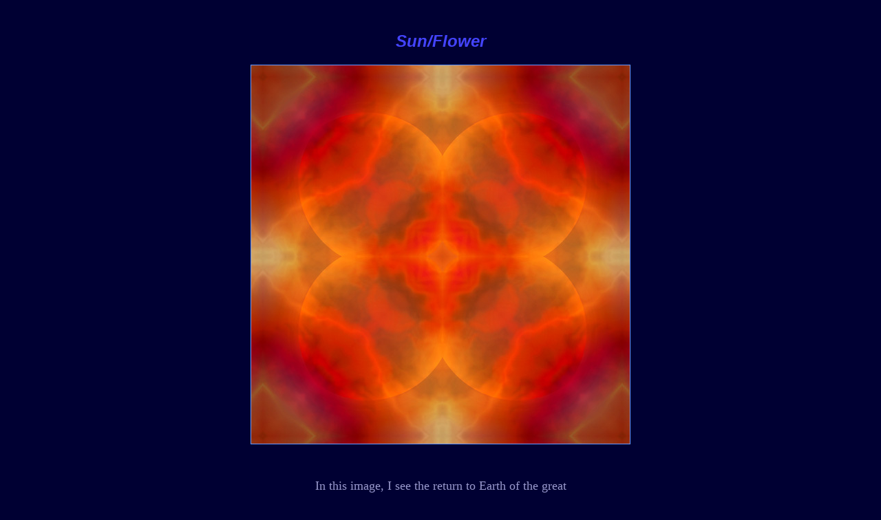

--- FILE ---
content_type: text/html
request_url: https://earthecho.com/sun/ni30.html
body_size: 332
content:
<!DOCTYPE HTML PUBLIC "-//W3C//DTD HTML 4.01 Transitional//EN"
        "http://www.w3.org/TR/html4/loose.dtd"><HTML>
<HEAD>
<TITLE>Sun/Flower</TITLE> </HEAD> 

 <BODY TEXT="#9999cc" LINK="#6699FF" VLINK="#9f009f" ALINK="#AAAACC" BGCOLOR="#000033"><BR>

<H2 ALIGN=CENTER><I><B><FONT COLOR="#4444FF" FACE="GENEVA, ARIAL, HELVETICA">Sun/Flower</FONT> </B></I></H2> 

<P ALIGN=CENTER><A HREF="sunrise4.html"><IMG SRC="ni30b.jpg" BORDER="1" ALT="Sun/Flower" HEIGHT="550" WIDTH="550"></A>
</P><BR CLEAR=ALL>

<P align=center>
<FONT SIZE="4">
In this image, I see the return to Earth of the great<BR>
nurturer, of the Mary energy, of the<BR>
feminine consciousness.
</FONT>
</P><BR>

<CENTER><A HREF="ni41.html"><IMG SRC="../graphics/aarowl.gif" ALIGN=MIDDLE BORDER="0" ALT="Previous image" HEIGHT="26" WIDTH="36"></A><A HREF="sunrise4.html"><IMG SRC="../graphics/aarowr.gif" ALIGN=MIDDLE BORDER="0" ALT="Next image" HEIGHT="26" WIDTH="37"></A></CENTER>

<!--Indexing Line-->

<P ALIGN=CENTER><FONT SIZE="3"> 

<A HREF="../index.html#anchorspot">Earth Echo</A> &gt;

<A HREF="index.html">Hymns to the Sun</A> &gt;

Sun Flower</FONT></P>

</BODY>
</HTML>

